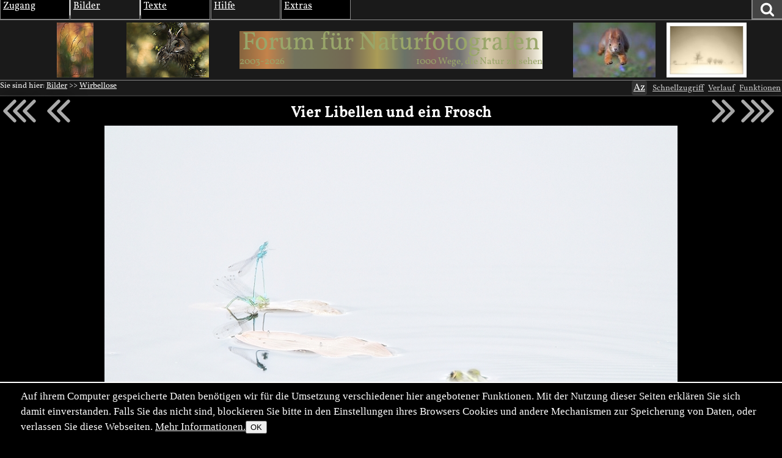

--- FILE ---
content_type: text/html; charset=utf-8
request_url: https://naturfotografen-forum.de/ajax.php?action=nf_10years_get
body_size: 392
content:
{"pai_status":"ok","pai_display":"none","pai_webnotify":[],"pai_data":{"images":[{"color_1":"#85643E","color_2":"#C4834B","color_3":"#73735D","url":"\/o825276-beim%20Waldspaziergang#nfmain","author":"Barbara Fimpel","date":"2013-03-06","thumb_x":"89","thumb_y":"135","thumb_file":"data\/o\/165\/825276\/thumb.jpg","media_x":"525","media_y":"800","media_file":"data\/o\/165\/825276\/image.jpg","name":"beim Waldspaziergang"},{"color_1":"#737156","color_2":"#736853","color_3":"#AB9C57","url":"\/o1473900-Eulenportrait#nfmain","author":"J\u00fcrgen Liebner","date":"2018-03-02","thumb_x":"135","thumb_y":"90","thumb_file":"data\/o\/294\/1473900\/thumb.jpg","media_x":"1100","media_y":"733","media_file":"data\/o\/294\/1473900\/image.jpg","name":"Eulenportrait"},{"color_1":"#6A7368","color_2":"#856461","color_3":"#727272","url":"\/o2052848-Selber%20fliegen%20-%20wenn%20die%20Lufthansa%20streikt#nfmain","author":"Holger H\u00e4n\u00dfle","date":"2024-03-11","thumb_x":"135","thumb_y":"90","thumb_file":"data\/p\/410\/2052848\/fast-thumb.jpg","media_x":"2000","media_y":"1333","media_file":"data\/o\/410\/2052848\/image.jpg","name":"Selber fliegen - wenn die Lufthansa streikt"},{"color_1":"#DBCEAB","color_2":"#A39274","color_3":"#FCFAED","url":"\/o12943-rafale%20de%20neige#nfmain","author":"Tino Klemm","date":"2005-03-15","thumb_x":"134","thumb_y":"92","thumb_file":"data\/o\/2\/12943\/thumb.jpg","media_x":"970","media_y":"664","media_file":"data\/o\/2\/12943\/image.jpg","name":"rafale de neige"}]},"pai_data_usage":null,"pai_updates":[],"pai_update_interval":60,"pai_message":"OK","pai_fastcachable":15,"pai_processing_time":4.100799560546875e-5}

--- FILE ---
content_type: text/html; charset=utf-8
request_url: https://naturfotografen-forum.de/ajax.php?action=object_view_save
body_size: -220
content:
{"pai_status":"ok","pai_display":"none","pai_webnotify":[],"pai_data":{"dummy":""},"pai_data_usage":null,"pai_updates":[],"pai_update_interval":60,"pai_message":"","pai_fastcachable":0,"pai_processing_time":0.0026099681854248047}